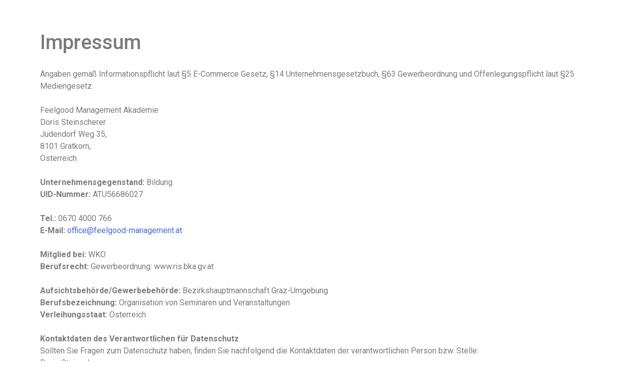

--- FILE ---
content_type: text/html; charset=UTF-8
request_url: https://newwork-akademie.com/impressum/
body_size: 8219
content:
<!doctype html>
<html lang="de-DE">
<head>
	<meta charset="UTF-8">
	<meta name="viewport" content="width=device-width, initial-scale=1">
	
	<meta name='robots' content='max-image-preview:large'/>

            <link rel="icon" href="https://s3.eu-central-1.amazonaws.com/clicksummits.com/wp-content/uploads/sites/374/2025/08/11110737/Doris_Steinscherer-31.png">
            <link rel="apple-touch-icon" href="https://s3.eu-central-1.amazonaws.com/clicksummits.com/wp-content/uploads/sites/374/2025/08/11110737/Doris_Steinscherer-31.png">
            <title></title>
<meta property="og:url" content="https://newwork-akademie.com/impressum/"/>
<meta property="og:type" content="website"/>
		<script>window._wpemojiSettings={"baseUrl":"https:\/\/s.w.org\/images\/core\/emoji\/13.0.1\/72x72\/","ext":".png","svgUrl":"https:\/\/s.w.org\/images\/core\/emoji\/13.0.1\/svg\/","svgExt":".svg","source":{"concatemoji":"https:\/\/feelgood-management.clicksummits.com\/inc\/js\/emoji-release.min.js?ver=5.7.2"}};!function(e,a,t){var n,r,o,i=a.createElement("canvas"),p=i.getContext&&i.getContext("2d");function s(e,t){var a=String.fromCharCode;p.clearRect(0,0,i.width,i.height),p.fillText(a.apply(this,e),0,0);e=i.toDataURL();return p.clearRect(0,0,i.width,i.height),p.fillText(a.apply(this,t),0,0),e===i.toDataURL()}function c(e){var t=a.createElement("script");t.src=e,t.defer=t.type="text/javascript",a.getElementsByTagName("head")[0].appendChild(t)}for(o=Array("flag","emoji"),t.supports={everything:!0,everythingExceptFlag:!0},r=0;r<o.length;r++)t.supports[o[r]]=function(e){if(!p||!p.fillText)return!1;switch(p.textBaseline="top",p.font="600 32px Arial",e){case"flag":return s([127987,65039,8205,9895,65039],[127987,65039,8203,9895,65039])?!1:!s([55356,56826,55356,56819],[55356,56826,8203,55356,56819])&&!s([55356,57332,56128,56423,56128,56418,56128,56421,56128,56430,56128,56423,56128,56447],[55356,57332,8203,56128,56423,8203,56128,56418,8203,56128,56421,8203,56128,56430,8203,56128,56423,8203,56128,56447]);case"emoji":return!s([55357,56424,8205,55356,57212],[55357,56424,8203,55356,57212])}return!1}(o[r]),t.supports.everything=t.supports.everything&&t.supports[o[r]],"flag"!==o[r]&&(t.supports.everythingExceptFlag=t.supports.everythingExceptFlag&&t.supports[o[r]]);t.supports.everythingExceptFlag=t.supports.everythingExceptFlag&&!t.supports.flag,t.DOMReady=!1,t.readyCallback=function(){t.DOMReady=!0},t.supports.everything||(n=function(){t.readyCallback()},a.addEventListener?(a.addEventListener("DOMContentLoaded",n,!1),e.addEventListener("load",n,!1)):(e.attachEvent("onload",n),a.attachEvent("onreadystatechange",function(){"complete"===a.readyState&&t.readyCallback()})),(n=t.source||{}).concatemoji?c(n.concatemoji):n.wpemoji&&n.twemoji&&(c(n.twemoji),c(n.wpemoji)))}(window,document,window._wpemojiSettings);</script>
		<style>img.wp-smiley,img.emoji{display:inline!important;border:none!important;box-shadow:none!important;height:1em!important;width:1em!important;margin:0 .07em!important;vertical-align:-.1em!important;background:none!important;padding:0!important}</style>
	<link rel='stylesheet' id='digistore-css' href='https://feelgood-management.clicksummits.com/app/clicksummits-digistore24/digistore.css?ver=5.7.2' media='all'/>
<link rel='stylesheet' id='wp-block-library-css' href='https://feelgood-management.clicksummits.com/inc/css/dist/block-library/style.min.css?ver=5.7.2' media='all'/>
<link rel='stylesheet' id='style-css' href='https://feelgood-management.clicksummits.com/app/clicksummits/classes/../assets/css/style.css?ver=5.7.2' media='all'/>
<link rel='stylesheet' id='fontawesome-all.min-css' href='https://feelgood-management.clicksummits.com/app/clicksummits/classes/../assets/css/fontawesome-all.min.css?ver=5.7.2' media='all'/>
<link rel='stylesheet' id='clicksummits-style-css' href='https://feelgood-management.clicksummits.com/app/themes/clicksummits/style.css?ver=1.0.0' media='all'/>
<link rel='stylesheet' id='elementor-icons-css' href='https://feelgood-management.clicksummits.com/app/clicksummitspagebuilder/assets/lib/eicons/css/elementor-icons.min.css?ver=5.11.0' media='all'/>
<link rel='stylesheet' id='elementor-animations-css' href='https://feelgood-management.clicksummits.com/app/clicksummitspagebuilder/assets/lib/animations/animations.min.css?ver=3.1.3' media='all'/>
<link rel='stylesheet' id='elementor-frontend-css' href='https://feelgood-management.clicksummits.com/app/clicksummitspagebuilder/assets/css/frontend.min.css?ver=3.1.3' media='all'/>
<link rel='stylesheet' id='elementor-post-3-css' href='https://feelgood-management.clicksummits.com/app/uploads/sites/374/elementor/css/post-3.css?ver=1711732234' media='all'/>
<link rel='stylesheet' id='elementor-pro-css' href='https://feelgood-management.clicksummits.com/app/elementor-pro/assets/css/frontend.min.css?ver=3.2.0' media='all'/>
<link rel='stylesheet' id='elementor-global-css' href='https://feelgood-management.clicksummits.com/app/uploads/sites/374/elementor/css/global.css?ver=1711732235' media='all'/>
<link rel='stylesheet' id='google-fonts-1-css' href='https://fonts.googleapis.com/css?family=Roboto%3A100%2C100italic%2C200%2C200italic%2C300%2C300italic%2C400%2C400italic%2C500%2C500italic%2C600%2C600italic%2C700%2C700italic%2C800%2C800italic%2C900%2C900italic%7CRoboto+Slab%3A100%2C100italic%2C200%2C200italic%2C300%2C300italic%2C400%2C400italic%2C500%2C500italic%2C600%2C600italic%2C700%2C700italic%2C800%2C800italic%2C900%2C900italic&#038;ver=5.7.2' media='all'/>
<script type="text/javascript">window.addEventListener('load',function(){ds24wp_PromoPixel('aff','kongress',"https://www.digistore24.com/track/DIGISTORE24ID/612073/CAMPAIGNKEY",false,'','','','https://www.digistore24.com/buy/promolink','612073');},false);</script><script src='https://feelgood-management.clicksummits.com/inc/js/jquery/jquery.min.js?ver=3.5.1' id='jquery-core-js'></script>
<script src='https://feelgood-management.clicksummits.com/inc/js/jquery/jquery-migrate.min.js?ver=3.3.2' id='jquery-migrate-js'></script>
<script src='https://feelgood-management.clicksummits.com/app/clicksummits-digistore24/digistore.js?ver=5.7.2' id='digistore-js'></script>
<link rel="canonical" href="https://www.newwork-akademie.com/impressum/"/>
<link rel="alternate" type="application/json+oembed" href="https://feelgood-management.clicksummits.com/wp-json/oembed/1.0/embed?url=https%3A%2F%2Ffeelgood-management.clicksummits.com%2Fnew-work-to-go%2Fimpressum%2F"/>
<link rel="alternate" type="text/xml+oembed" href="https://feelgood-management.clicksummits.com/wp-json/oembed/1.0/embed?url=https%3A%2F%2Ffeelgood-management.clicksummits.com%2Fnew-work-to-go%2Fimpressum%2F&#038;format=xml"/>
<style>.recentcomments a{display:inline!important;padding:0!important;margin:0!important}</style></head>

<body class="cs_1051_p-template-default single single-cs_1051_p postid-1067 elementor-default elementor-kit-3 elementor-page elementor-page-1067">
<div id="page" class="site">
	<a class="skip-link screen-reader-text" href="#primary">Skip to content</a>


    
	<main id="primary" class="site-main">

		
<article id="post-1067" class="post-1067 cs_1051_p type-cs_1051_p status-publish hentry">
	<header class="entry-header">
			</header><!-- .entry-header -->

	
	<div class="entry-content">
				<div data-elementor-type="wp-post" data-elementor-id="1067" class="elementor elementor-1067" data-elementor-settings="[]">
							<div class="elementor-section-wrap">
							<section class="elementor-section elementor-top-section elementor-element elementor-element-4e4dfd2f elementor-section-boxed elementor-section-height-default elementor-section-height-default" data-id="4e4dfd2f" data-element_type="section">
						<div class="elementor-container elementor-column-gap-default">
					<div class="elementor-column elementor-col-100 elementor-top-column elementor-element elementor-element-33bef54d" data-id="33bef54d" data-element_type="column">
			<div class="elementor-widget-wrap elementor-element-populated">
								<div class="elementor-element elementor-element-27408e0f elementor-widget elementor-widget-text-editor" data-id="27408e0f" data-element_type="widget" data-widget_type="text-editor.default">
				<div class="elementor-widget-container">
					<div class="elementor-text-editor elementor-clearfix"><header class="page-header"><h1 class="entry-title" style="font-family: inherit;font-weight: 500;line-height: 1.2;color: inherit;font-size: 2.5rem;width: 1140px;max-width: 1140px">Impressum</h1></header><div class="page-content"><p>Angaben gemäß Informationspflicht laut §5 E-Commerce Gesetz, §14 Unternehmensgesetzbuch, §63 Gewerbeordnung und Offenlegungspflicht laut §25 Mediengesetz.</p><p>Feelgood Management Akademie<br>Doris Steinscherer<br>Judendorf Weg 35,<br>8101 Gratkorn,<br>Österreich</p><p><span style="font-weight: bolder">Unternehmensgegenstand:</span>&nbsp;Bildung<br><span style="font-weight: bolder">UID-Nummer:</span>&nbsp;ATU56686027</p><p><span style="font-weight: bolder">Tel.:</span>&nbsp;0670 4000 766<br><span style="font-weight: bolder">E-Mail:</span>&nbsp;<a href="/cdn-cgi/l/email-protection#ea858c8c83898faa8c8f8f868d85858ec7878b848b8d8f878f849ec48b9e"><span class="__cf_email__" data-cfemail="fd929b9b949e98bd9b9898919a929299d0909c939c9a9890989389d39c89">[email&#160;protected]</span></a></p><p><span style="font-weight: bolder">Mitglied bei:</span>&nbsp;WKO<br><span style="font-weight: bolder">Berufsrecht:</span>&nbsp;Gewerbeordnung: www.ris.bka.gv.at</p><p><span style="font-weight: bolder">Aufsichtsbehörde/Gewerbebehörde:</span>&nbsp;Bezirkshauptmannschaft Graz-Umgebung<br><span style="font-weight: bolder">Berufsbezeichnung:</span>&nbsp;Organisation von Seminaren und Veranstaltungen<br><span style="font-weight: bolder">Verleihungsstaat:</span>&nbsp;Österreich</p><p><span style="font-weight: bolder">Kontaktdaten des Verantwortlichen für Datenschutz</span><br>Sollten Sie Fragen zum Datenschutz haben, finden Sie nachfolgend die Kontaktdaten der verantwortlichen Person bzw. Stelle:<br>Doris Steinscherer<br>Judendorf Weg 35<br>8101 Gratkorn<br>E-Mail-Adresse:&nbsp;<a href="/cdn-cgi/l/email-protection#c4aba2a2ada7a184a2a1a1a8a3ababa0e9a9a5aaa5a3a1a9a1aab0eaa5b0"><span class="__cf_email__" data-cfemail="056a63636c66604563606069626a6a612868646b64626068606b712b6471">[email&#160;protected]</span></a><br>Telefon: 0670 4000 766<br>Impressum:&nbsp;<a href="https://www.feelgood-management.at/impressum/">https://www.feelgood-management.at/impressum/</a></p><h2 class="wp-block-heading" id="eu-streitschlichtung" style="font-family: inherit;font-weight: 500;line-height: 1.2;color: inherit;font-size: 2rem">EU-Streitschlichtung</h2><p>Gemäß Verordnung über Online-Streitbeilegung in Verbraucherangelegenheiten (ODR-Verordnung) möchten wir Sie über die Online-Streitbeilegungsplattform (OS-Plattform) informieren.<br>Verbraucher haben die Möglichkeit, Beschwerden an die Online Streitbeilegungsplattform der Europäischen Kommission unter&nbsp;<a href="https://ec.europa.eu/consumers/odr/main/index.cfm?event=main.home2.show&amp;lng=DE" target="_blank" rel="noreferrer noopener">https://ec.europa.eu/consumers/odr/main/index.cfm?event=main.home2.show&amp;lng=DE</a>&nbsp;zu richten. Die dafür notwendigen Kontaktdaten finden Sie oberhalb in unserem Impressum.</p><p>Wir möchten Sie jedoch darauf hinweisen, dass wir nicht bereit oder verpflichtet sind, an Streitbeilegungsverfahren vor einer Verbraucherschlichtungsstelle teilzunehmen.</p><h2 class="wp-block-heading" id="haftung-fuer-inhalte-dieser-webseite" style="font-family: inherit;font-weight: 500;line-height: 1.2;color: inherit;font-size: 2rem">Haftung für Inhalte dieser Website</h2><p>Wir entwickeln die Inhalte dieser Website ständig weiter und bemühen uns korrekte und aktuelle Informationen bereitzustellen. Leider können wir keine Haftung für die Korrektheit aller Inhalte auf dieser Website übernehmen, speziell für jene, die seitens Dritter bereitgestellt wurden. Als Diensteanbieter sind wir nicht verpflichtet, die von Ihnen übermittelten oder gespeicherten Informationen zu überwachen oder nach Umständen zu forschen, die auf eine rechtswidrige Tätigkeit hinweisen.</p><p>Unsere Verpflichtungen zur Entfernung von Informationen oder zur Sperrung der Nutzung von Informationen nach den allgemeinen Gesetzen aufgrund von gerichtlichen oder behördlichen Anordnungen bleiben auch im Falle unserer Nichtverantwortlichkeit davon unberührt.</p><p>Sollten Ihnen problematische oder rechtswidrige Inhalte auffallen, bitte wir Sie uns umgehend zu kontaktieren, damit wir die rechtswidrigen Inhalte entfernen können. Sie finden die Kontaktdaten im Impressum.</p><h2 class="wp-block-heading" id="haftung-links-webseite" style="font-family: inherit;font-weight: 500;line-height: 1.2;color: inherit;font-size: 2rem">Haftung für Links auf dieser Website</h2><p>Unsere Website enthält Links zu anderen Websites für deren Inhalt wir nicht verantwortlich sind. Haftung für verlinkte Websites besteht für uns nicht, da wir keine Kenntnis rechtswidriger Tätigkeiten hatten und haben, uns solche Rechtswidrigkeiten auch bisher nicht aufgefallen sind und wir Links sofort entfernen würden, wenn uns Rechtswidrigkeiten bekannt werden.</p><p>Wenn Ihnen rechtswidrige Links auf unserer Website auffallen, bitte wir Sie uns zu kontaktieren. Sie finden die Kontaktdaten im Impressum.</p><h2 class="wp-block-heading" id="urheberrechtshinweis" style="font-family: inherit;font-weight: 500;line-height: 1.2;color: inherit;font-size: 2rem">Urheberrechtshinweis</h2><p>Alle Inhalte dieser Webseite (Bilder, Fotos, Texte, Videos) unterliegen dem Urheberrecht. Bitte fragen Sie uns bevor Sie die Inhalte dieser Website verbreiten, vervielfältigen oder verwerten wie zum Beispiel auf anderen Websites erneut veröffentlichen. Falls notwendig, werden wir die unerlaubte Nutzung von Teilen der Inhalte unserer Seite rechtlich verfolgen.</p><p>Sollten Sie auf dieser Webseite Inhalte finden, die das Urheberrecht verletzen, bitten wir Sie uns zu kontaktieren.</p><h2 class="wp-block-heading" id="bildernachweis" style="font-family: inherit;font-weight: 500;line-height: 1.2;color: inherit;font-size: 2rem">Bildernachweis</h2><p>Die Bilder, Fotos und Grafiken auf dieser Webseite sind urheberrechtlich geschützt.</p><p>Die Bilderrechte liegen bei:</p><p>Canva pro<br>Fotograph Doris Steinscherer, Christian Steinscherer</p><p>Alle Texte sind urheberrechtlich geschützt.</p></div></div>
				</div>
				</div>
					</div>
		</div>
							</div>
		</section>
						</div>
					</div>
			</div><!-- .entry-content -->

	<footer class="entry-footer">
			</footer><!-- .entry-footer -->
</article><!-- #post-1067 -->
	</main><!-- #main -->


<aside id="secondary" class="widget-area">
	</aside><!-- #secondary -->
		<div data-elementor-type="wp-post" data-elementor-id="1064" class="elementor elementor-1064" data-elementor-settings="[]">
							<div class="elementor-section-wrap">
							<section class="elementor-section elementor-top-section elementor-element elementor-element-2ee63ac7 elementor-section-stretched elementor-section-boxed elementor-section-height-default elementor-section-height-default" data-id="2ee63ac7" data-element_type="section" data-settings="{&quot;background_background&quot;:&quot;classic&quot;,&quot;stretch_section&quot;:&quot;section-stretched&quot;}">
						<div class="elementor-container elementor-column-gap-default">
					<div class="elementor-column elementor-col-100 elementor-top-column elementor-element elementor-element-a2885d2" data-id="a2885d2" data-element_type="column">
			<div class="elementor-widget-wrap elementor-element-populated">
								<div class="elementor-element elementor-element-1c6349a2 elementor-widget elementor-widget-text-editor" data-id="1c6349a2" data-element_type="widget" data-widget_type="text-editor.default">
				<div class="elementor-widget-container">
					<div class="elementor-text-editor elementor-clearfix"><p>© Copyright NEW WORK 2025 &#8211; <a href="https://www.feelgood-management.at/impressum-2/">Impressum</a> | <a href="https://www.feelgood-management.at/datenschutzerklaerung/">Datenschutz </a>| <a href="https://feelgood-management.clicksummits.com/new-work-summit-2025-2/partnerprogramm/">Partner werden</a> </p></div>
				</div>
				</div>
					</div>
		</div>
							</div>
		</section>
						</div>
					</div>
		</div><!-- #page -->

<link rel='stylesheet' id='elementor-post-1064-css' href='https://feelgood-management.clicksummits.com/app/uploads/sites/374/elementor/css/post-1064.css?ver=1756041679' media='all'/>
<script data-cfasync="false" src="/cdn-cgi/scripts/5c5dd728/cloudflare-static/email-decode.min.js"></script><script src='https://feelgood-management.clicksummits.com/app/themes/clicksummits/js/navigation.js?ver=1.0.0' id='clicksummits-navigation-js'></script>
<script src='https://feelgood-management.clicksummits.com/inc/js/embed.min.js?ver=5.7.2' id='wp-embed-js'></script>
<script src='https://feelgood-management.clicksummits.com/app/clicksummits/classes/../assets/js/fontawesome-all.min.js?ver=5.7.2' id='fontawesome-all.min-js'></script>
<script src='https://feelgood-management.clicksummits.com/app/clicksummits/classes/../assets/js/javascript.js?ver=5.7.2' id='javascript-js'></script>
<script src='https://feelgood-management.clicksummits.com/app/elementor-pro/assets/js/webpack-pro.runtime.min.js?ver=3.2.0' id='elementor-pro-webpack-runtime-js'></script>
<script src='https://feelgood-management.clicksummits.com/app/clicksummitspagebuilder/assets/js/webpack.runtime.min.js?ver=3.1.3' id='elementor-webpack-runtime-js'></script>
<script src='https://feelgood-management.clicksummits.com/app/clicksummitspagebuilder/assets/js/frontend-modules.min.js?ver=3.1.3' id='elementor-frontend-modules-js'></script>
<script src='https://feelgood-management.clicksummits.com/app/elementor-pro/assets/lib/sticky/jquery.sticky.min.js?ver=3.2.0' id='elementor-sticky-js'></script>
<script id='elementor-pro-frontend-js-before'>var ElementorProFrontendConfig={"ajaxurl":"https:\/\/feelgood-management.clicksummits.com\/admin\/admin-ajax.php","nonce":"da648a50c8","urls":{"assets":"https:\/\/feelgood-management.clicksummits.com\/wp-content\/plugins\/elementor-pro\/assets\/"},"i18n":{"toc_no_headings_found":"No headings were found on this page."},"shareButtonsNetworks":{"facebook":{"title":"Facebook","has_counter":true},"twitter":{"title":"Twitter"},"google":{"title":"Google+","has_counter":true},"linkedin":{"title":"LinkedIn","has_counter":true},"pinterest":{"title":"Pinterest","has_counter":true},"reddit":{"title":"Reddit","has_counter":true},"vk":{"title":"VK","has_counter":true},"odnoklassniki":{"title":"OK","has_counter":true},"tumblr":{"title":"Tumblr"},"digg":{"title":"Digg"},"skype":{"title":"Skype"},"stumbleupon":{"title":"StumbleUpon","has_counter":true},"mix":{"title":"Mix"},"telegram":{"title":"Telegram"},"pocket":{"title":"Pocket","has_counter":true},"xing":{"title":"XING","has_counter":true},"whatsapp":{"title":"WhatsApp"},"email":{"title":"Email"},"print":{"title":"Print"}},"facebook_sdk":{"lang":"de_DE","app_id":""},"lottie":{"defaultAnimationUrl":"https:\/\/feelgood-management.clicksummits.com\/wp-content\/plugins\/elementor-pro\/modules\/lottie\/assets\/animations\/default.json"}};</script>
<script src='https://feelgood-management.clicksummits.com/app/elementor-pro/assets/js/frontend.min.js?ver=3.2.0' id='elementor-pro-frontend-js'></script>
<script src='https://feelgood-management.clicksummits.com/inc/js/jquery/ui/core.min.js?ver=1.12.1' id='jquery-ui-core-js'></script>
<script src='https://feelgood-management.clicksummits.com/app/clicksummitspagebuilder/assets/lib/dialog/dialog.min.js?ver=4.8.1' id='elementor-dialog-js'></script>
<script src='https://feelgood-management.clicksummits.com/app/clicksummitspagebuilder/assets/lib/waypoints/waypoints.min.js?ver=4.0.2' id='elementor-waypoints-js'></script>
<script src='https://feelgood-management.clicksummits.com/app/clicksummitspagebuilder/assets/lib/share-link/share-link.min.js?ver=3.1.3' id='share-link-js'></script>
<script src='https://feelgood-management.clicksummits.com/app/clicksummitspagebuilder/assets/lib/swiper/swiper.min.js?ver=5.3.6' id='swiper-js'></script>
<script id='elementor-frontend-js-before'>var elementorFrontendConfig={"environmentMode":{"edit":false,"wpPreview":false,"isScriptDebug":false,"isImprovedAssetsLoading":false},"i18n":{"shareOnFacebook":"Auf Facebook teilen","shareOnTwitter":"Auf Twitter teilen","pinIt":"Anheften","download":"Download","downloadImage":"Bild downloaden","fullscreen":"Vollbild","zoom":"Zoom","share":"Teilen","playVideo":"Video abspielen","previous":"Zur\u00fcck","next":"Weiter","close":"Schlie\u00dfen"},"is_rtl":false,"breakpoints":{"xs":0,"sm":480,"md":768,"lg":1025,"xl":1440,"xxl":1600},"version":"3.1.3","is_static":false,"experimentalFeatures":{"e_dom_optimization":true,"a11y_improvements":true,"landing-pages":true,"form-submissions":true},"urls":{"assets":"https:\/\/feelgood-management.clicksummits.com\/wp-content\/plugins\/elementor\/assets\/"},"settings":{"page":[],"editorPreferences":[]},"kit":{"global_image_lightbox":"yes","lightbox_enable_counter":"yes","lightbox_enable_fullscreen":"yes","lightbox_enable_zoom":"yes","lightbox_enable_share":"yes","lightbox_title_src":"title","lightbox_description_src":"description"},"post":{"id":1067,"title":"Impressum%20%E2%80%93%20feelgood-management","excerpt":"","featuredImage":false}};</script>
<script src='https://feelgood-management.clicksummits.com/app/clicksummitspagebuilder/assets/js/frontend.min.js?ver=3.1.3' id='elementor-frontend-js'></script>
<script src='https://feelgood-management.clicksummits.com/app/elementor-pro/assets/js/preloaded-elements-handlers.min.js?ver=3.2.0' id='pro-preloaded-elements-handlers-js'></script>
<script src='https://feelgood-management.clicksummits.com/app/clicksummitspagebuilder/assets/js/preloaded-elements-handlers.min.js?ver=3.1.3' id='preloaded-elements-handlers-js'></script>
        <script>
            var hash = window.location.hash, //get the hash from url
                cleanhash = hash.replace("#aff=", ""); //remove the #

            //if(hash.startsWith('#aff=')) {
            if( hash.startsWith('#aff') ) {

                if(hash.startsWith('#aff%3D')) {
                    cleanhash = hash.replace("#aff%3D", ""); //remove the #
                }

                document.cookie = "ds24_aff="+cleanhash+"; expires=31536000; domain=.newwork-akademie.com; path=/";
                document.cookie = "cs_ds24_aff="+cleanhash+"; expires=31536000; domain=.newwork-akademie.com; path=/";
                document.cookie = "tmp_ds24_aff="+cleanhash+"; expires=31536000; domain=.newwork-akademie.com; path=/";
                document.cookie = "stats_id=182680; expires=31536000; domain=.newwork-akademie.com; path=/";


                //window.onload = function () {
                    jQuery(function ($) {
                        //console.log(cleanhash + ' und '+ 182680);

                        $.ajax({
                            type: 'POST',
                            url: 'https://feelgood-management.clicksummits.com/admin/admin-ajax.php', // wp ajax url
                            data: {
                                action: 'clicksummits_insert_ajax_data', // the action name we will hook into
                                'id': '182680',
                                'aff': cleanhash
                            },
                            success: e => {
                                // Now on success you can check in the browser console the response
                                //console.log(e);
                                /*if(e.summit_speaker == 'empty') {
                                    //$('#speaker-trailer-fallback').css('display', 'block');
                                }*/
                                if(e.videotrailer) {
                                    $('#speaker-trailer').html(e.videotrailer);
                                }
                                else {
                                    $('#speaker-trailer-fallback').css('display', 'block');
                                }

                            }
                        });

                        if ($('.affiliate-to-newsletter').length) {
                            $('.affiliate-to-newsletter').val(cleanhash); // set affiliate to input hidden
                        }

                    });
                //}
            }
        </script>
        <div class="cs-speaker-widget-modal-box" style="display: none;">
                <div class="elementor-speaker-modal-box-content">                       
                <!--<div class="elementor-speaker-modal-box-content cs-modal-box-content">-->                       
                    <!--<span class="close-cs-modal dashicons dashicons-no-alt"></span>-->
                    <i class="fas fa-times close-cs-widget-modal-box "></i>
                    <img class="elementor-speaker-modal-image cs-speaker-modal-image">
                    <h3 class="elementor-speaker-modal-name cs-speaker-modal-name"></h3>
                    <div class="clearfix"></div>
                    <p class="elementor-speaker-modal-theme cs-speaker-modal-theme"></p>
                    <hr>
                    <div class="elementor-speaker-modal-trailer cs-speaker-modal-trailer"></div>
                    <p class="elementor-speaker-modal-description cs-speaker-modal-description"></p>
                </div>
            </div>        <script>var product_list=["640760","640761"];function getCookie(name){var nameEQ=name+"=";var ca=document.cookie.split(';');for(var i=0;i<ca.length;i++){var c=ca[i];while(c.charAt(0)==' ')c=c.substring(1,c.length);if(c.indexOf(nameEQ)==0)return c.substring(nameEQ.length,c.length);}return null;}var ds24_aff='';var cookie_ds24_aff=getCookie('ds24_aff');var cookie_cs_ds24_aff=getCookie('cs_ds24_aff');if(cookie_ds24_aff!=null){ds24_aff=cookie_ds24_aff;}else if(cookie_cs_ds24_aff!=null){ds24_aff=cookie_cs_ds24_aff;}jQuery(function($){if(ds24_aff){var new_link='';var product_id='';$('a[href*="https://www.digistore24.com/product/"]').each(function(i){product_id=$(this).attr('href').substring(28).match(/\d+/)[0];if(product_list.includes(product_id)){if($(this).attr('href').indexOf('aff=')>0){}else if($(this).attr('href').indexOf('?')>0){new_link=$(this).attr('href')+'&aff='+ds24_aff;$(this).attr("href",new_link);}else{new_link=$(this).attr('href')+'?aff='+ds24_aff;$(this).attr("href",new_link);}}});$('a[href*="https://www.checkout-ds24.com/product/"]').each(function(i){product_id=$(this).attr('href').substring(30).match(/\d+/)[0];if(product_list.includes(product_id)){if($(this).attr('href').indexOf('aff=')>0){}else if($(this).attr('href').indexOf('?')>0){new_link=$(this).attr('href')+'&aff='+ds24_aff;$(this).attr("href",new_link);}else{new_link=$(this).attr('href')+'?aff='+ds24_aff;$(this).attr("href",new_link);}}});}});</script>
                    <div id="cookie-footer-section" style="">
                <div class="cookie-box">
                    <h2>Datenschutzeinstellung</h2>

                    <p>Wir nutzen Cookies auf unserer Website. Einige von ihnen sind essenziell, während andere uns helfen, diese Website und Ihre Erfahrung zu verbessern.</p>

                    <div class="col50">

                        <!--<div class="row">-->
                            <!--<div class="col50"><input id="cookie-input-essential" type="checkbox" checked disabled> <label for="cookie-input-essential">Essenziell</label></div>-->
                                                                                    <!--<div class="col50"><input id="cookie-input-extern" type="checkbox"> <label for="cookie-input-extern">Externe Medien</label></div>-->
                        <!--</div>-->

                    </div>
                    <div class="col50">
                        <p>
                            <a class="cookie-button-all-accept">Alle akzeptieren</a>

                            <a class="cookie-button-save">Speichern</a>
                        </p>

                        <p class="cookie-settings">Individuelle Datenschutzeinstellungen</p>
                        <!--<p class="cookie-details">Cookie-Details</p>-->
                    </div>

                </div>

                <div class="cookie-box-settings">
                    <h2>Datenschutzeinstellung</h2>
                    <p>Hier finden Sie eine Übersicht aller verwendeten Cookies. Sie können Ihre Einwilligung zu ganzen Kategorien geben oder sich weitere Informatinen anzeigen lassen und so nur bestimmte Cookies auswählen.</p>
                    <p>
                        <a class="cookie-button-all-accept">Alle akzeptieren</a> <a class="cookie-button-save">Speichern</a> <a class="cookie-display-main">zurück</a>
                    </p>

                    
                    
                                        </div>

                </div>
                <!-- -->
            </div>
        
<script defer src="https://static.cloudflareinsights.com/beacon.min.js/vcd15cbe7772f49c399c6a5babf22c1241717689176015" integrity="sha512-ZpsOmlRQV6y907TI0dKBHq9Md29nnaEIPlkf84rnaERnq6zvWvPUqr2ft8M1aS28oN72PdrCzSjY4U6VaAw1EQ==" data-cf-beacon='{"version":"2024.11.0","token":"57ae6b783fa544fc86dfde103b014118","r":1,"server_timing":{"name":{"cfCacheStatus":true,"cfEdge":true,"cfExtPri":true,"cfL4":true,"cfOrigin":true,"cfSpeedBrain":true},"location_startswith":null}}' crossorigin="anonymous"></script>
</body>
</html>


--- FILE ---
content_type: text/css
request_url: https://feelgood-management.clicksummits.com/app/clicksummits/assets/css/style.css?ver=5.7.2
body_size: 3184
content:


/* ==================== ... ==================== */
body.login {
    background: #e9f2ff;
}
.login h1 a {
    background: transparent;
    text-indent: 0px;
    height: auto;
    width: auto;
    text-transform: uppercase;
}
#backtoblog {
    display:none;
}


.wp-core-ui .button-payment-provider-connected,
.wp-core-ui .button-payment-provider-connected:hover {
    background: #009e3a;
    border-color: #009e3a;
    color: #fff;
    cursor: default;
}


/*
#wpadminbar {
    display: none;
}
*/

/* ==================== Speaker Details ==================== */
.elementor-widget-SpeakerDetails .elementor-button-link {
    text-decoration: none !important;
}

/* ==================== Modal window ==================== */
.cs-modal-box {
    display: block;
    position: fixed;
    background: #a7a7a7a3;
    left: 0;
    right: 0;
    top: 0;
    bottom: 0;
    z-index: 99;
}
.cs-modal-box-content {
    top: 10%;
    position: relative;
    padding: 20px;
    min-width: 320px;
    max-width: 600px;
    min-height: 400px;
    height: auto;
    background: #fff;
    margin: auto;
    border-radius: 10px;
    height: 80%;
    overflow-y:auto;
}
/*
.close-cs-modal {
    position: absolute;
    right: 21px;
    font-size: 40px;
    top: 4px;
    color: #565656;
    cursor: pointer;
}*/
.cs-modal-box-content .fa-times{
    font-size: 24px;
    color: #9e9e9e;
    position: absolute;
    right: 13px;
    top: 10px;
    cursor: pointer;
}

.cs-speaker-modal-image {
    width: 60px;
    float: left;
    margin-right: 5px;
    /*border-radius: 10px !important;*/
    /*border-radius: 10px !important;*/
}
.cs-speaker-modal-name {
    margin: 0 !important;
    padding: 0 !important;
    font-weight: 400;
    font-size: 30px;
    font-family: sans-serif;
    line-height: 35px !important;
}
.cs-speaker-modal-theme {
    margin: 0;
    font-family: sans-serif;
    font-size: 20px;
}
.cs-speaker-modal-description {
    margin: 0;
    font-family: sans-serif;
    font-size: 18px;
}
.cs-modal-box-content hr{
    /*background: linear-gradient(to left, currentColor calc(50% - 16px), transparent calc(50% - 16px), transparent calc(50% + 16px), currentColor calc(50% + 16px)) !important;*/
    background-color: transparent !important;
    background: #c7c7c7 !important;
}
.cs-modal-box-content hr:not(.has-background), .cs-modal-box-content hr.styled-separator {
    color: #c7c7c7 !important;
}



/* ==================== elementor widget Modal window ==================== */
.cs-speaker-widget-modal-box {
    display: block;
    position: fixed;
    background: #a7a7a7a3;
    left: 0;
    right: 0;
    top: 0;
    bottom: 0;
    z-index: 99;
}
.elementor-speaker-modal-box-content {
    top: 10%;
    position: relative;
    padding: 20px;
    min-width: 320px;
    max-width: 600px;
    min-height: 400px;
    height: auto;
    background: #fff;
    margin: auto;
    border-radius: 10px;
    height: 80%;
    overflow-y:auto;
}
.elementor-speaker-modal-box-content .fa-times{
    font-size: 24px;
    color: #9e9e9e;
    position: absolute;
    right: 13px;
    top: 10px;
    cursor: pointer;
}

.elementor-speaker-modal-box-content .cs-speaker-modal-image {
    width: 60px;
    float: left;
    margin-right: 5px;
    /*border-radius: 10px !important;*/
    /*border-radius: 10px !important;*/
}
.elementor-speaker-modal-box-content .cs-speaker-modal-name {
    margin: 0 !important;
    padding: 0 !important;
    font-weight: 400;
    font-size: 30px;
    font-family: sans-serif;
    line-height: 35px !important;
}
.elementor-speaker-modal-box-content .cs-speaker-modal-theme {
    margin: 0;
    font-family: sans-serif;
    font-size: 20px;
}
.elementor-speaker-modal-box-content .cs-speaker-modal-description {
    margin: 0;
    font-family: sans-serif;
    font-size: 18px;
}
.elementor-speaker-modal-box-content .cs-modal-box-content hr{
    /*background: linear-gradient(to left, currentColor calc(50% - 16px), transparent calc(50% - 16px), transparent calc(50% + 16px), currentColor calc(50% + 16px)) !important;*/
    background-color: transparent !important;
    background: #c7c7c7 !important;
}
.elementor-speaker-modal-box-content hr:not(.has-background),
.elementor-speaker-modal-box-content hr.styled-separator {
    color: #c7c7c7 !important;
}



/* ==================== widget Speaker ==================== */
.elementor-widget-Speaker .elementor-speaker-profession {
    word-break: break-word;
}



.cs_speaker_langingpage {
    display:inline-block;
    width: 245px;
    margin: 10px;
    border: 0px solid red;
    border-radius: 10px;
    overflow: hidden;
    vertical-align: top;
    background: #fff;
    box-shadow: 0 0 2px 1px #9c9c9c;
    padding-bottom: 7px;
    cursor: pointer;
}
.cs_speaker_langingpage_name {
    padding-left: 10px;
    padding-right: 10px;
    font-family: sans-serif;
    font-size:16px;
    display:block;
    text-transform: uppercase;
    text-align: center;
}
.cs_speaker_langingpage_theme {
    padding-left: 10px;
    padding-right: 10px;
    font-family: sans-serif;
    font-size:14px;
    display:block;
    text-align: center;
}
.cs_speaker_langingpage_status {
    padding-left: 10px;
    padding-right: 10px;
    font-family: sans-serif;
    font-size:16px;
    display:block;
    text-align: center;
    color: #28b600;
}

.cs_speaker_gallery {
    position: relative;
    display:inline-block;
    padding: 5px;
    padding-top: 0;
    padding-bottom: 0;
}
.cs_speaker_gallery_name {
    position: absolute;
    bottom: 30px;
    color: #fff;
    font-size:18px;
    font-family: sans-serif;
    padding: 5px;
    text-shadow: 0px 1px 2px #000;
}
.cs_speaker_gallery img {
    width: 200px;
    height: 200px;
}



/*
.fa-check {
    color: #00b700;
}
*/


#register_new_account_form {
    padding: 40px;
    padding-top: 0px;
    padding-bottom: 0px;
    max-width: 410px;
    /*border: 1px solid #cccccc;*/
    border-radius: 10px;
    /*box-shadow: 0 0 7px -4px #505050;*/
    margin: auto;
}
#register_new_account_form .fa-check{
    display: none;
}
#alert-box {
    display:block;
    width: 100%;
}
#register_new_account_form  #alert-sitename,
#register_new_account_form #alert-username,
#register_new_account_form #alert-email,
#register_new_account_form #alert-password{
    color: red;
    display: block;
    width: 100% !important;
    text-align: right;
}
#register_new_account_form .domainexample {
    font-size: 14px;
}

#register_new_account_form .row  {
    margin-bottom: 10px;
}
#register_new_account_form .row label {
    display: inline-block;
    width: 125px;
    color: #2e4270;
}
#register_new_account_form .row-submit {
    /*border-top: 1px solid #dedede;*/
    margin: 0;
    margin-top: 10px;
    display: inline-block;
    width: 100%;
}
#register_new_account_form .submit-new-account {
    background: #017ecf;
    color: #fff;
    padding: 10px;
    float: right;
    cursor: pointer;
    border-radius: 5px;
    margin-top: 0px;
    box-shadow: 0 0 2px 1px #b9b9b9;
    border: 0px solid #017ecf;
}
#register_new_account_form .submit-new-account:hover {
    background: #0f8dde;
    box-shadow: 0 0 0px 0px #b9b9b9;
}
#register_new_account_form .icon-sitename,
#register_new_account_form .icon-username,
#register_new_account_form .icon-email,
#register_new_account_form .icon-password{
    margin-left: 4px;
    margin-top: 7px;
}




.clearfix {
    float: none;
    clear: both;
}



.vimeobox {
    overflow:hidden;
    padding-bottom:57.2%;
    position:relative;
    height:0;
}
.vimeobox iframe {
    left:0;
    top:0;
    height:100%;
    width:100%;
    position:absolute;
}


#timetable-box {

}
.timetable-speaker {
    border-bottom: 0px solid #cccccc;
    display: block;
    position: relative;
}
.timetable-speaker:after {
    border: 1px solid #d0d0d0;
    content: '';
    width: 40%;
    display: inline-block;
}
.timetable-time {
    font-size: 15px;
    margin-bottom: 0;
}
.timetable-title {
    margin-top: 0;
    font-size: 18px;
    margin-bottom: 0;
}
#timetable-box .timetable-speaker img {
    display: inline-block;
    width: 60px;
    border-radius: 100px;
    margin-left: 12px;
    /*position: absolute;
    bottom: 20px;*/
}




#clicksummits-form-login {
    border: 1px solid #d8d8d8;
    padding: 20px;
    margin: auto;
    width: 310px;
    border-radius: 9px;
    margin-top: 60px;
    /*margin-bottom: 200px;*/
    box-shadow: 0 0 4px #d8d8d8;
    background: #fff;
}
#clicksummits-form-login h2 {
    margin: 0;
    font-weight: 400;
}
#clicksummits-form-login label {
    display: inline-block;
    width: 80px;
}
#clicksummits-form-login p {
    margin-bottom: 8px;
    margin-top: 12px;
}
#clicksummits-form-login button {
    background: #008fca;
    color: rgb(255 255 255);
    cursor: pointer;
}



/* ==================== Footer Affiliate ==================== */
#clicksummits-footer-affiliate-section {
    text-align: center;
    margin: 5px 0;
    font-size: 12px;
    font-weight: bold;

    position: fixed;
    right: 0px;
    bottom: 0;
    background: #001130;
    padding: 0px;
    border-radius: 5px;
    margin: 0;
    color: #fff;
    z-index: 99;
}
#clicksummits-footer-affiliate-section a {
    /*color: #565656;*/
    color: #fff;
    text-decoration: none;
    padding: 4px 7px;
    display: inline-block;
    text-align: left;
    font-size: 8px;
    position: relative;
    font-weight: 300;
    line-height: 1.2;
    box-shadow: 0px 0px 5px #636363;
    border-radius: 6px;
}
#clicksummits-footer-affiliate-section a:hover{
    cursor: pointer;
}
#clicksummits-footer-affiliate-section a .clicksummits-label {
    /*color: #00226f;*/
    color: #fff;
    display: block;
    width: 112px;
    font-size: 14px;
    font-weight: 400;
}
#clicksummits-footer-affiliate-section .fa-chevron-right {
    fill: #fff;
    background: #007ECF;
    padding: 9px 0px;
    position: absolute;
    height: 35px;
    top: 0;
    right: 0;
    width: 23px;
    border-radius: 0 5px 6px 0;
}





/* ==================== switch ==================== */
/* The switch - the box around the slider */
.switch {
    position: relative;
    display: inline-block;
    /*width: 60px;
    height: 34px;*/
    width: 55px;
    height: 26px;
}

/* Hide default HTML checkbox */
.switch input {
    opacity: 0;
    width: 0;
    height: 0;
}

/* The slider */
.slider {
    position: absolute;
    cursor: pointer;
    top: 0;
    left: 0;
    right: 0;
    bottom: 0;
    background-color: #ccc;
    -webkit-transition: .4s;
    transition: .4s;
}

.slider:before {
    position: absolute;
    content: "";
    /*height: 26px;
    width: 26px;
    left: 4px;
    bottom: 4px;*/
    height: 20px;
    width: 20px;
    left: 4px;
    bottom: 3px;
    background-color: white;
    -webkit-transition: .4s;
    transition: .4s;
}

input:checked + .slider {
    background-color: #0380e4;
}

input:focus + .slider {
    box-shadow: 0 0 1px #0380e4;
}

input:checked + .slider:before {
    -webkit-transform: translateX(26px);
    -ms-transform: translateX(26px);
    transform: translateX(26px);
}

/* Rounded sliders */
.slider.round {
    border-radius: 34px;
}

.slider.round:before {
    border-radius: 50%;
}






/* ==================== Cookie Section Modal Box ==================== */
#cookie-section {
    display: none;
    position: fixed;
    background: #000000b5;
    left: 0;
    right: 0;
    top: 0;
    bottom: 0;
    z-index: 99;
}
#cookie-section .cookie-box {
    top: 10%;
    position: relative;
    padding: 20px;
    min-width: 320px;
    max-width: 500px;
    min-height: 370px;
    height: auto;
    background: #fff;
    margin: auto;
    border-radius: 10px;
    /*height: 80%;*/
    overflow-y:auto;
    font-size: 14px;
}
#cookie-section .cookie-box-settings {
    display: none;
    top: 10%;
    position: relative;
    padding: 20px;
    min-width: 320px;
    max-width: 600px;
    min-height: 370px;
    height: auto;
    background: #fff;
    margin: auto;
    border-radius: 10px;
    height: 80%;
    overflow-y:auto;
    font-size: 14px;
}
#cookie-section .col50 {
    display: inline-block;
    width: 49%;
    font-size: 16px;
    font-weight: 400;
}
#cookie-section h2 {
    margin: 0;
    font-weight: 300;
    font-size: 24px;
}
#cookie-section .cookie-button-all-accept {
    width: 100%;
    display: inline-block;
    background: #00a72d;
    color: #fff;
    padding: 10px;
    radius: 10px;
    border-radius: 5px;
    text-align: center;
    font-weight: 300;
    font-size: 18px;
    margin-bottom: 10px;
    cursor: pointer;
}
#cookie-section .cookie-button-save {
    width: 100%;
    display: inline-block;
    background: #ececec;
    color: #585858;
    padding: 10px;
    radius: 10px;
    border-radius: 5px;
    text-align: center;
    font-weight: 300;
    font-size: 18px;
    cursor: pointer;
}
#cookie-section .cookie-box-settings .cookie-button-all-accept,
#cookie-section .cookie-box-settings .cookie-button-save{
    width: auto;
    font-size: 15px;
}
#cookie-section .cookie-display-main {
    color: #9c9c9c;
    cursor: pointer;
    float: right;
    margin-top: 10px;
}
#cookie-section .cookie-settings {
    text-align: center;
    color: #50bb50;
    font-size: 11px;
    margin-bottom: 0px;
    cursor: pointer;
}
#cookie-section .cookie-details {
    text-align: center;
    color: #bbbbbb;
    font-size: 11px;
    margin-top: 5px;
    cursor: pointer;
}
.cookie-category {
    background: #f7f7f7;
    padding: 10px;
    border-radius: 4px;
    margin: 10px 0;
}
#cookie-section .cookie-category h2 {
    font-size: 18px;
    font-weight: 300;
    display: inline-block;
}
#cookie-section .cookie-category p {
    font-size: 12px;
    color: #464646;
    font-weight: 300;
    margin-top: 5px;
    margin-bottom: 8px;
}
#cookie-section .cookie-category .display-cookie-information {
    text-align: center;
}
.cookie-list-details {
    display: none;
    background: #fff;
    padding: 10px;
}
#cookie-section .cookie-list-details p {
    margin-bottom: 15px;
    padding: 7px 0;
    border-bottom: 1px solid #d8d8d8;
}
#cookie-section .cookie-detail-switch {
    margin-top: -10px;
}

#cookie-section .switch {
    float: right;
}


/* ==================== Cookie Section Footer Box ==================== */
#cookie-footer-section {
    display: none;
    position: fixed;
    background: #fff;
    left: 0;
    right: 0;
    bottom: 0;
    z-index: 999;
    border-top: 1px solid #dcdcdc;
    box-shadow: 0 0 4px 2px #0000001c;
}
#cookie-footer-section .cookie-box,
#cookie-footer-section .cookie-box-settings {
    position: relative;
    padding: 5px 20px;
    height: auto;
    background: #fff;
    margin: auto;
    overflow-y:auto;
    font-size: 14px;
    max-width: 800px;
}
#cookie-footer-section .cookie-box .col50 {
    width: 49%;
    display: inline-table;
}
#cookie-footer-section h2 {
    font-size:16px;
    margin: 0;
}
#cookie-footer-section .cookie-box p {
    margin: 0;
}
#cookie-footer-section .cookie-button-all-accept {
    width: auto;
    display: inline-block;
    background: #00a72d;
    color: #fff;
    padding: 10px;
    radius: 10px;
    border-radius: 5px;
    text-align: center;
    font-weight: 300;
    font-size: 15px;
    margin-bottom: 10px;
    cursor: pointer;
}
#cookie-footer-section .cookie-button-save {
    width: auto;
    display: inline-block;
    background: #ececec;
    color: #585858;
    padding: 10px;
    radius: 10px;
    border-radius: 5px;
    text-align: center;
    font-weight: 300;
    font-size: 13px;
    cursor: pointer;
}
#cookie-footer-section .cookie-box-settings .cookie-button-all-accept,
#cookie-footer-section .cookie-box-settings .cookie-button-save{
    width: auto;
    font-size: 15px;
}
#cookie-footer-section .cookie-settings {
    text-align: center;
    color: #50bb50;
    font-size: 11px;
    margin-bottom: 0px;
    cursor: pointer;
}
#cookie-footer-section .cookie-box-settings {
    display: none;
}
#cookie-footer-section .cookie-display-main {
    float:right;
    cursor: pointer;
}
#cookie-footer-section .switch {
    float: right;
}





/* ==================== Elementor Widgets ==================== */
.clicksummits-elementor-newsletter .clicksummits-elementor-button {
    background-color: #61ce70;
    min-height: 40px;
    width: 100%;
    margin-top: 10px;
    cursor: pointer;
    width: 100%;
}
.clicksummits-elementor-newsletter .submit-subtext {
    min-height: 50px;
}

.clicksummits-speaker-column {
    display:inline-block !important;
    margin: auto;
}
.clicksummits-speaker-box {
    display: inline-block;
    text-align:center;
    vertical-align: top;
    margin: 10px;
}

.clicksummits-speaker-box .elementor-speaker-image {
    display:block;
    margin: auto;
}
.clicksummits-speaker-box .elementor-speaker-description {
    padding: 10px;
}


@media (max-width: 767px) {
    .elementor-widget-Speaker {
        text-align: center;
    }
    .clicksummits-speaker-column {
        width: 100%;
        max-width: 500px;
        text-align: center;
    }

    .clicksummits-speaker-box {
        width: 100%;
        max-width: 450px;
        margin-left: auto;
        margin-right: auto;
        display: block;
    }
}

/* ==================== Elementor Widgets Speaker Navigation ==================== */
.elementor-widget-SpeakerNavigation .speaker-nav-row {
    min-height:65px;
    /*padding-bottom: 25px;
    margin-bottom: 5px;*/
    /*border-bottom: 1px solid #d8d8d8;*/
}
.elementor-widget-SpeakerNavigation .speaker-nav-row .speaker-image {
    float:left; border-radius: 100px; width: 60px;
}


.elementor-widget-SpeakerNavigation .speaker-nav-row .content-seen-icon {
    position: absolute;
    right: 0px;
    margin-top: 7%;
}
.elementor-widget-SpeakerDetails {
   margin-bottom: 0px !important;
}


#accordion .ui-accordion-content {
    padding: 0 !important;
    margin: 0 !important;
}
#accordion .ui-accordion-header {
    padding: 5px;
}
#accordion .ui-accordion-content .nav-course-ul {
    margin: 0 !important;
    padding: 0 !important;
    list-style: none;
}
#accordion .ui-accordion-content ul a {
    display: block !important;
}
#accordion .ui-accordion-header-active {
    border-bottom-right-radius: 0px !important;
    border-bottom-left-radius: 0px !important;
}




/* icon liste farbe erlauben */
path {
    fill: inherit;
}

--- FILE ---
content_type: text/css
request_url: https://feelgood-management.clicksummits.com/app/uploads/sites/374/elementor/css/post-1064.css?ver=1756041679
body_size: 238
content:
.elementor-1064 .elementor-element.elementor-element-2ee63ac7:not(.elementor-motion-effects-element-type-background), .elementor-1064 .elementor-element.elementor-element-2ee63ac7 > .elementor-motion-effects-container > .elementor-motion-effects-layer{background-color:#14D9F6;}.elementor-1064 .elementor-element.elementor-element-2ee63ac7{transition:background 0.3s, border 0.3s, border-radius 0.3s, box-shadow 0.3s;padding:20px 0px 9px 0px;}.elementor-1064 .elementor-element.elementor-element-2ee63ac7 > .elementor-background-overlay{transition:background 0.3s, border-radius 0.3s, opacity 0.3s;}.elementor-1064 .elementor-element.elementor-element-1c6349a2 .elementor-text-editor{text-align:center;}.elementor-1064 .elementor-element.elementor-element-1c6349a2{font-family:"Arial", Sans-serif;font-size:15px;font-weight:400;}

--- FILE ---
content_type: application/javascript
request_url: https://feelgood-management.clicksummits.com/app/clicksummits/assets/js/javascript.js?ver=5.7.2
body_size: 2409
content:
window.onload = function () {

    jQuery(function ($) {

/*
        var domain = window.location.hostname;
        domain = domain.replace('www.', '');


        console.log( getCookie('cs_cookie_'+domain+'_all') );

        console.log( document.cookie );
        //console.log( getCookie('_cs_cookie_spiritversum.de_1622506807') );
        console.log('1.'+ getCookie('cs_cookie_spiritversum.de_1622506807') );
        console.log('2.'+ getCookie('cs_cookie_spiritversum.de_1622593699') );
        console.log('3.'+ getCookie('cs_cookie_spiritversum.de_1622593754') );

         document.cookie = "cs_cookie_spiritversum_de_all=; expires=Thu, 01 Jan 1970 00:00:00 UTC; path=/;";
         document.cookie = "cs_cookie_spiritversum_de_1622506807=; expires=Thu, 01 Jan 1970 00:00:00 UTC; path=/;";
         document.cookie = "cs_cookie_spiritversum_de_1622593754=; expires=Thu, 01 Jan 1970 00:00:00 UTC; path=/;";
         document.cookie = "cs_cookie_spiritversum_de_1622593699=; expires=Thu, 01 Jan 1970 00:00:00 UTC; path=/;";
         */

        function getCookie(cname) {
            var name = cname + "=";
            var decodedCookie = decodeURIComponent(document.cookie);
            var ca = decodedCookie.split(';');
            for(var i = 0; i <ca.length; i++) {
                var c = ca[i];
                while (c.charAt(0) == ' ') {
                    c = c.substring(1);
                }
                if (c.indexOf(name) == 0) {
                    return c.substring(name.length, c.length);
                }
            }
            return "";
        }

        // cookie save buttons

        // save all cookies
        $('.cookie-button-all-accept').click(function () {

            var domain = window.location.hostname;
            domain = domain.replace('www.', '');

            //setCookie('cs_cookie_saved', 730, '730');

            setCookie('cs_cookie_'+domain+'_all', '1', '730');

            $('#cookie-section').fadeOut(300);
            $('#cookie-footer-section').fadeOut();

            // activate cookies with ajax
            var cookie_type = 'accept-all';

            jQuery.ajax({
                type: "POST",
                //url: "/wp-admin/admin-ajax.php",
                url: "/admin/admin-ajax.php",
                data: {
                    action: 'set_cookies_ajax_load',
                    //cookie_type: cookie_type,
                },
                success: function (output) {
                    //console.log(output);
                    $('#cookie-section').html(output);
                    $('#cookie-footer-section').html(output);
                }
            });

            // reload page for activate cookies
            //location.reload();

        });
        // save custom cookies
        $('.cookie-button-save').click(function () {

            var domain = window.location.hostname;
            domain = domain.replace('www.', '');

            setCookie('cs_cookie_saved', '1', '730');
            //document.cookie = "cs_cookie_"+domain+"_all=; expires=Thu, 01 Jan 1970 00:00:00 UTC; path=/;";
            //setCookie('cs_cookie_'+domain+'_all', '1', '730');

            // set custom cookie
            $('.cookie-detail-input').each(function( index ) {

                var id = $( this ).data('id');
                var cookie_name = 'cs_cookie_'+domain+'_'+id;

                //setCookie('cs_cookie_saved', 730*24*60*60), '730');

                //console.log(cookie_name);
                //setCookie(cookie_name, '1', '730');
                if($( this ).val() == '1') {
                    // save this cookie
                    setCookie(cookie_name, '1', '730');
                }
                else {
                    // delelete this cookie
                    document.cookie = cookie_name+"=; expires=Thu, 01 Jan 1970 00:00:00 UTC; path=/;";
                }

            });

            $('#cookie-section').fadeOut(300);
            $('#cookie-footer-section').fadeOut();

            // activate cookies with ajax
            var cookie_type = 'accept-all';

            jQuery.ajax({
                type: "POST",
                //url: "/wp-admin/admin-ajax.php",
                url: "/admin/admin-ajax.php",
                data: {
                    action: 'set_cookies_ajax_load',
                    //cookie_type: cookie_type,
                },
                success: function (output) {
                    //console.log(output);
                    $('#cookie-section').html(output);
                    $('#cookie-footer-section').html(output);
                }
            });

            // reload page for activate cookies
            //location.reload();
        });

        function setCookie(cname, cvalue, exdays) {
            var d = new Date();
            d.setTime(d.getTime() + (exdays*24*60*60*1000));
                    //d.setTime(d.getTime() + (10000));
            var expires = "expires="+ d.toUTCString();
            document.cookie = cname + "=" + cvalue + ";" + expires + ";path=/";

            // timestamp for expire
            var timestamp = Math.round((new Date()).getTime() / 1000);
            //console.log(timestamp);
            // timestamp of expiration date
            var expires_time_stamp = timestamp + (730 * 24 * 60 * 60 );
            //console.log(expires_time_stamp);
            document.cookie = "cs_cookie_saved=" + timestamp + ";" + expires + ";path=/";
            document.cookie = "cs_cookie_expired=" + expires_time_stamp + ";" + expires + ";path=/";
        }



        // cookie preview
        $('.cookie-preview-check').click(function() {
            var type = $(this).data('cookie');
            $('.master-slider-'+type).click();
        });

        // cookie display details
        $('.cookie-settings').click(function () {
            $('.cookie-box').fadeOut(0);
            $('.cookie-box-settings').fadeIn(0);
        });
        $('.cookie-display-main').click(function () {
            $('.cookie-box-settings').fadeOut(0);
            $('.cookie-box').fadeIn(0);
        });

        // cookie category details
        $('.cookie-category .display-cookie-information').click(function () {
            var detailsClass = $(this).parent().find(".cookie-list-details");
            if(detailsClass.css('display') == 'block') {
                detailsClass.fadeOut(300);
            }
            else {
                detailsClass.fadeIn(300);
            }
        });

        // cookie master switch slider
        $('.cookie-master-slider').click(function () {
            var masterType = $(this).data('type');
            var masterInput = $(this).parent().find(".cookie-master-input");
            var detailInput = $(this).parent().parent().find(".cookie-detail-input");
            var detailSlider = $(this).parent().parent().find(".cookie-detail-slider");

            if(masterInput.val() == '1') {
                // set off
                masterInput.val('0');

                $('.cookie-preview-'+masterType).prop( "checked", false);

                if($(this).data('trigger') != 'single') {
                    detailInput.each(function( index ) {
                        if($( this ).val() == '1') {
                            //$( this ).val('0');
                            $( this ).parent().find(".cookie-detail-slider").click();
                        }
                        else {

                        }
                    });
                }
            }
            else {
                // set on
                masterInput.val('1');

                $('.cookie-preview-'+masterType).prop( "checked", true);

                if($(this).data('trigger') != 'single') {
                    detailInput.each(function( index ) {
                        //console.log( index + ": " + $( this ).text() );
                        if($( this ).val() == '1') {

                        }
                        else {
                            $( this ).parent().find(".cookie-detail-slider").click();
                        }
                    });
                }
            }
            $(this).data('trigger', '');
        });

        // cookie subcategory details
        $('.cookie-detail-slider').click(function () {
            var masterSlider = $(this).parent().parent().parent().parent().find(".cookie-master-slider");
            var masterInput = $(this).parent().parent().parent().parent().find(".cookie-master-input");

            var classInput = $(this).parent().find(".cookie-detail-input");
            if(classInput.val() == '1') {
                classInput.val('0')
            }
            else {
                classInput.val('1');
                // only if inactive
                if(masterInput.val() != '1') {
                    masterSlider.data('trigger', 'single');
                    masterSlider.click();
                  //  masterInput.val('1');
                }
            }
        });



        // Content Seen Elementor Widget
        $('.content_seen_ajax').click(function(){
            //console.log('The function is hooked up');

            var post_id = $(this).attr("data-id");
            var content_seen = $(this).attr("data-content-seen");

            jQuery.ajax({
                type: "POST",
                //url: "/wp-admin/admin-ajax.php",
                url: "/admin/admin-ajax.php",
                data: {
                    action: 'content_seen_ajax_update',
                    post_id: post_id,
                    content_seen: content_seen,
                },
                success: function (output) {
                    //console.log(output);
                    //$('.content_seen_ajax').html(output);
                    $('.content_seen_ajax .elementor-button-text').html(output);
                }
            });
        });





        $('.delete-info-alert').click(function () {
            alert('Wollen Sie den Kongress wirklich unwideruflich löschen?');
        });


        // modal landingpage Elementor widget speaker
        $('.cs_speaker_modalbox').click(function () {

            var name = $(this).attr("data-name");
            var theme = $(this).attr("data-theme");
            var image = $(this).attr("data-image");
            var trailer = $(this).attr("data-trailer");
            var description = $(this).attr("data-description");

            if(theme == '') {
                theme = '&nbsp;';
            }

            $('.cs-speaker-widget-modal-box .cs-speaker-modal-image').attr("src", image);

            $('.cs-speaker-widget-modal-box .cs-speaker-modal-name').html(name);

            $('.cs-speaker-widget-modal-box .cs-speaker-modal-theme').html(theme);

            $('.cs-speaker-widget-modal-box .cs-speaker-modal-trailer').html(trailer);

            $('.cs-speaker-widget-modal-box .cs-speaker-modal-description').html(description);

            $('.cs-speaker-widget-modal-box').fadeIn(300);

        });

        $('.close-cs-widget-modal-box').click(function() {

            $('.cs-speaker-widget-modal-box').fadeOut(400);
            $('.cs-speaker-widget-modal-box .cs-speaker-modal-trailer').html("");

        });
        // close by clicking in the gray box
        $('.cs-speaker-widget-modal-box').on('click',function(event){

            if(event.target.className=='cs-speaker-widget-modal-box'){
                $('.cs-speaker-widget-modal-box').fadeOut(400);
                $('.cs-speaker-widget-modal-box .cs-speaker-modal-trailer').html("");
            }
        });



        // modal landingpage speaker shortcode
        $('.cs_speaker_langingpage').click(function () {

            var name = $(this).attr("data-name");
            var theme = $(this).attr("data-theme");
            var image = $(this).attr("data-image");
            var description = $(this).attr("data-description");

            if(theme == '') {
                theme = '&nbsp;';
            }

            $('.cs-modal-box .cs-speaker-modal-image').attr("src", image);

            $('.cs-modal-box .cs-speaker-modal-name').html(name);

            $('.cs-modal-box .cs-speaker-modal-theme').html(theme);

            $('.cs-modal-box .cs-speaker-modal-description').html(description);

            $('.cs-modal-box').fadeIn(300);

        });

        $('.close-cs-modal').click(function() {

            $('.cs-modal-box').fadeOut(400);

        });


        $('.cs-modal-box').on('click',function(event){

            if(event.target.className=='cs-modal-box'){
                $('.cs-modal-box').fadeOut(400);
            }
        });





        /*
        $('.newsiteinput').keyup(function(event) {
        //$(document).on('keyup touchend','.newsiteinput', function() {
        //$('.newsiteinput').on('keydown touchend', function() {

            var subdomain = $(this).val();

            subdomain = subdomain.toLowerCase()
            subdomain = deUmlaut(subdomain);
            subdomain = subdomain.replace(/[^a-z0-9-]/gi,'');
            //console.log(subdomain);

            $('#newsitesubdomain').html( subdomain );

        });
        */

        function deUmlaut(value){
            value = value.toLowerCase();
            value = value.replace(/ä/g, 'ae');
            value = value.replace(/ö/g, 'oe');
            value = value.replace(/ü/g, 'ue');
            value = value.replace(/ß/g, 'ss');
            value = value.replace(/ /g, '-');
            value = value.replace(/\./g, '');
            value = value.replace(/,/g, '');
            value = value.replace(/\(/g, '');
            value = value.replace(/\)/g, '');
            return value;
        }

    });

};